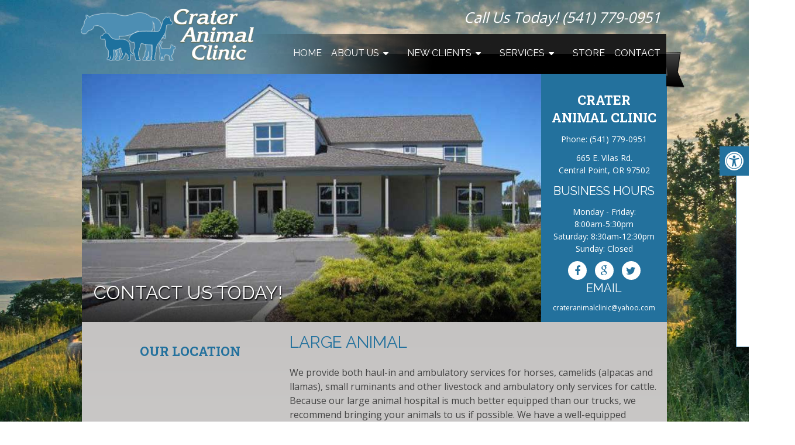

--- FILE ---
content_type: text/css
request_url: https://crateranimalclinic.com/wp-content/themes/focus-schema-child/style.css?ver=6.9
body_size: 4812
content:
/*
Theme Name: Focus Schema Child
Version: 1.0
Description: A child theme of Schema by MyThemeShop
Template: mts_schema
Text Domain: schema
*/
@import url("../mts_schema/style.css");
/* general */
.btn {
	color: #fff !important;
	background: #23719D;
	padding: 10px 15px;
    color: #fff;
    border-color: #672324;
	border-radius: 4px;
    margin-bottom: 5px;
    text-align: center;
    font-size: 14px;
}
.alignleft {
	float: left;
	margin: 0px 20px 20px 0px;
	border: 2px solid #ececec;
	margin-bottom:20px;
	-webkit-box-shadow: 0 8px 6px -6px black;
	-moz-box-shadow: 0 8px 6px -6px black;
	box-shadow: 0 8px 6px -6px black;
}
.alignright {
	float: right;
	margin: 0px 0px 20px 20px;
	border: 2px solid #ececec;
	margin-bottom:20px;
	-webkit-box-shadow: 0 8px 6px -6px black;
	-moz-box-shadow: 0 8px 6px -6px black;
	box-shadow: 0 8px 6px -6px black;
}
.alignnone {
	border: 2px solid #ececec;
	margin-bottom:20px;
	-webkit-box-shadow: 0 8px 6px -6px black;
	-moz-box-shadow: 0 8px 6px -6px black;
	box-shadow: 0 8px 6px -6px black;
}
.center, .text-center { text-align: center; }
.clear { clear: both; }
.nowrap { white-space: nowrap; }
/* header */
.main-header {background: transparent;     margin-bottom: -25px;}
.topBar { width: 100%; height: 40px;  text-align: center; }
.topBar p, .topBar p a { color: #fff; font-size: 18px; }
.topBar .header-social-icons { display: inline-block; float: none; position: static; margin-top: 3px; }
.logo-wrap, .headerPhone, .headerInfo { float: left; width: 50%; padding: 1%; }
.logo-wrap { margin: 10px 0 0 0; }
footer .navigation ul {
    padding: 15px 0px 0px;
    text-align: center;
}
#secondary-navigation .navigation ul li:hover, #secondary-navigation .navigation ul .current-menu-item{
    background: #23719D;
}
.homeWidgets{
    text-align: center;
}
.homeWidgets .button,
#article_sidebar .button{
	color: #fff;
    background: #2c8aa4;
    text-align: center;
    font-size: 20px;
    padding: 15px 10px;
    display: block;
    text-transform: uppercase;
    border-radius: 5px;
    -moz-border-radius: 5px;
}
#article_sidebar>div{
  	margin-bottom: 20px;
}
.homeWidgets p{
    margin-bottom: 10px;
}
.container {    
	max-width: 1000px;
}
.logo-wrap{
	    position: relative;
    top: 55px;
 	padding: 0;
}
.navigation ul{    
	padding-top: 15px;
    text-align: right;
    padding-right: 35px;
}
.navigation ul li{    
	float: none;
    display: inline-block;
    border-radius: 10px;
    -moz-border-radius: 10px;
}
#menu-main-menu{
    padding-top: 15px;
}
.regular_header #secondary-navigation{
	height: 93px;
    background-image: url(images/menu-bck.png);
	background-position: right;
}
#header{    
	background: transparent;    
}
.headerWrapper{
    background: #036892;
}
.after_btn{    
	background-color: #d9534f;
}
.headerInfo { 
    float: right;
    text-align: right;
    max-width: 410px;
    margin-right: 30px;
    margin-top: 0px;
    width: auto;
}
.headerInfo a { 
	display: inline-block; 
	color: #fff !important;
}
.phoned { 
	font-size: 28px; 
	margin-bottom: 20px; 
	display: inline-block; 
	vertical-align: middle !important; 
	color: white !important; 
}
.headerInfo p {
    color: #fff;
    font-size: 25px;
    margin: 0;
    font-style: italic;
}
html #logo a {
    font-weight: normal;
    font-size: 36px;
    color: #23719D;
    text-transform: uppercase;
    position: relative;
    display: block;
    top: 0px;
    margin-bottom: -50px;
    padding-left: 28px;
}
.top_slider_wrap{
	overflow: hidden;
	max-width: 1000px;
	margin: auto;
	clear: both;
}
.top_slider_wrap .primary-slider-container{
	float: left;
	width: calc(100% - 215px);
	max-width: 100%;
}
.top_slider_wrap .owl-dots{
	display: none !important;
}
.slide-caption p{
	color: #fff;
    font-size: 15px;
    font-style: italic;
    text-shadow: 1px 1px 1px #000;
}
.primary-slider .slide-caption{
	background: -moz-linear-gradient(top, rgba(0,0,0,0) 0%, rgba(0,0,0,0.65) 100%); /* FF3.6-15 */
	background: -webkit-linear-gradient(top, rgba(0,0,0,0) 0%,rgba(0,0,0,0.65) 100%); /* Chrome10-25,Safari5.1-6 */
	background: linear-gradient(to bottom, rgba(0,0,0,0) 0%,rgba(0,0,0,0.65) 100%); /* W3C, IE10+, FF16+, Chrome26+, Opera12+, Safari7+ */
	filter: progid:DXImageTransform.Microsoft.gradient( startColorstr='#00000000', endColorstr='#a6000000',GradientType=0 ); /* IE6-9 */
    position: absolute;
    bottom: 0;
    width: 756px;
	left:0px;
    text-align: left;
    padding-left: 20px;
}
.top_slider_wrap .top_slider_sidebar{
	float: left;
	width: 215px;
	height: 364px;
	background: #23719D;
	padding: 30px 18px;
	text-align: center;
	box-sizing: border-box;
}
.top_slider_sidebar p a {
    color: #fff !important;
}
.top_slider_sidebar p a:hover {
    color: #fff !important;
    text-decoration: underline;
}
.top_slider_sidebar h3, .top_slider_sidebar p,.top_slider_sidebar h4 {
  	color: white;
    margin-bottom: 11px;
}
.top_slider_sidebar p{
    font-size: 14px;
}
.primary-slider .slide-title{text-shadow:1px 2px 2px #000!important;}
.main-header .container{
    max-width: 1060px;
}
.homeServices{
	overflow: hidden;text-align: center;
    padding: 25px 0px;
}
.homeServices .service{
	display: inline-block;
	text-align: center;
	font-size: 24px;
}
.homeServices .service img{
	display: block;
	margin:0 25px;
}
.service a {
	display: block;
	position: relative;
}
.service a:hover:before {
	transform: rotate(180deg);
}

.service a:before {
	transform: rotate(0deg);
    height: 250px;
    width: 250px;
    position: absolute;
    content: "";
   -webkit-transition: all 0.3s ease-in-out;
    transition: all 0.3s ease-in-out;
    top: -30px;
    background-size: contain;
    left: -5px;
    background-position: 50% 50%;
    background-repeat: no-repeat;
    background-size: 90%;
    margin: 0px auto;
    right: 0px;
}
.homeServices .service img{
    display: block;
    position: relative;
    z-index: 1;
    margin: 0 25px;
    box-sizing: border-box;
    border: 2px solid #ebebeb;
    padding: 3px;
}
.service img {
	max-width: 160px;
	margin:0px auto;
	box-shadow: 0px 1px 1px #000;
	border-radius: 50%;
}
.service a:hover span {
	transform: skew(0deg);
	background-color: #fff;
	color: #c00;
}
.service a {
	color: #fff;
}
.service h4 {
	text-transform: capitalize;
	margin: 0px;
    display: block;
    width: 80%;
    margin: 0px auto;
    margin-top: -36px;
    z-index: 1;
    position: relative;
    top: -25px;
    -webkit-transition: all 0.3s ease-in-out;
    transition: all 0.3s ease-in-out;
}
.service span {
    box-shadow: 0px 0px 1px #000;
	display: block;
    transform: skew(-15deg);
    z-index: 100;
    position: relative;
    padding: 4px 0px;
    color: #fff;
   	-webkit-transition: all 0.3s ease-in-out;
    transition: all 0.3s ease-in-out;
}
/* Ribbon Colors */
.service span {
  	background-color: #23719D;
}
.left_ribbon,.right_ribbon {
    background-color: #0e4260;
}
/* Ribbons */ 
.left_ribbon {
    position: absolute;
    bottom: 15px;
    left: 9px;
    height: 35px;
    width: 85px;
    transform: skewX(-19deg) rotate(-1deg);
}
.left_ribbon:before {
	height: 100%;
    position: absolute;
    left: 0px;
    top: 0px;
    background-color: inherit;
    content: "";
    transform: skewX(19deg);
    width: 100%;
}
.right_ribbon {
    position: absolute;
    bottom: 35px;
    right: 7px;
    height: 35px;
    width: 85px;
    transform: skewX(-19deg) rotate(-1deg);
}
.right_ribbon:before {
    height: 100%;
    position: absolute;
    left: 0px;
    bottom: 0px;
    background-color: inherit;
    content: "";
    transform: skewX(19deg);
    width: 100%;
}

#secondary-navigation .navigation ul li a:hover{
	color: white !important;
}
.top_slider_sidebar div.header-social-icons{
    float: none;
    overflow: hidden;
    margin: 0;
}
.phoned a{color: white !important;     font-size: 28px;     font-weight: bold;}
div.header-social-icons { background: none; border: 0px; }
div.header-social-icons a { background: #fff; border-radius: 50%; padding: 6px; width: 20px; text-align: center; line-height: 20px; margin: 0px 5px; font-size: 18px;}
div.header-social-icons::before { border: 0px; }
div.header-social-icons a{    
    border-radius: 50% !important;
    display: inline-block;
    float: none;
}
#primary-navigation .header-social-icons a, .header-social-icons a { padding: 0px 10px; }

#secondary-navigation .navigation ul .current-menu-item li a { color: #333 !important; }
#secondary-navigation .navigation ul .current-menu-item li a:hover { color: #fff !important; }

#secondary-navigation .navigation ul li:hover a { color: #fff; }
#secondary-navigation .navigation ul li:hover ul li a { color: #333; }

.primary-slider{margin: 0;}
#page { padding-top: 0px; width: 100%; max-width: 100%; }
 #secondary-navigation .navigation ul .current-menu-item a{
  color: white !important;
}
/* home boxes */
.homeBoxes {
	margin: 0px auto;
	margin-top: 0px;
	height: 350px;
	text-align: center;
	z-index: 5000;
}
.homeBox {
	position: relative;
	float: left;
	width: 21%;
	padding: 2%;
	overflow: hidden;
	height: 300px;
}
.homeBox img{
	width: 100%;
	vertical-align: middle;
}
.homeBox h3{
	position: absolute;
	bottom: 50px;
	z-index: 6000;
	text-align: center;
	color: #fff;
	width: 92%;
}
.welcome h1 { text-align: center; }
.contactBox { padding-top: 40px;  }
.contactText { float: left; width: 45%; padding-right: 5%; }
.contactMap { float: left; width: 50%; }
/* inner pages */

.article { background: none;  margin: 0 auto; float: none; }
.page h1.title { margin-bottom: 20px; }
.article #article_sidebar{
	float: left;
	width: 340px;
	text-align: left;
	padding: 20px;
	box-sizing: border-box;
	text-align: center;
}
.article #content_box{
  float: right;
      width: calc(100% - 340px);
}
/* footer */
.copyrights { text-align: center; }
#copyright-note span { display: none; }
.to-top { float: none; }
#copyright-note .to-top span{ display: inline-block; font-size: 16px; line-height: 24px; }
#copyright-note .to-top a { color:#444 !important;     text-decoration: underline;}
.footerWidgets { padding: 30px; }

.widgetBox { float: left; width: 31%; padding: 1%; }
.hide-d { display: none; }
.copyrights{
	background: transparent !important;
	padding-bottom: 30px;
}
.copyrights p{
  margin-bottom: 5px;
}
footer{
    background-size: cover;
}

#secondary-navigation a{
	padding: 6px;
}
.homeBox{
	background-size: cover !important;
    padding: 0 10px;
    width: 25%;
    box-sizing: border-box;
}
.homeBoxes{
	padding: 50px 0 50px 0;
} 
.homeBox h3{
    bottom: 0;
    width: 100%;
    left: 0;
    padding: 0 10px;
    font-weight: bold;
    line-height: 26px;
	text-shadow: 1px 1px 1px #000;
}
.widget h3{text-align:center;}
.homeBox>div{
	background-size: cover !important;
	position: relative;
	height: 100%;
}
.welcome{
    overflow: hidden;
	margin-top: 0px;
}
.homeServices {
	overflow: visible;
	position: relative;
}
.homeServices:after {
	clear: both;
	display: block;
	position: relative;
	content: "";
}
.bigRibbon {
    height: 62px;
    position: absolute;
    margin: 0px auto;
    width: 1000px;
    left: 0px;
    right: 0px;
    background-color: #484848;
    bottom: 0px;
    content: "";
    background: rgb(72,72,72);
    background: -moz-linear-gradient(top, rgba(72,72,72,1) 0%, #595d62 100%);
    background: -webkit-linear-gradient(top, rgba(72,72,72,1) 0%,#595d62 100%);
    background: linear-gradient(to bottom, rgb(60, 60, 60) 0%,#595d62 100%);
    filter: progid:DXImageTransform.Microsoft.gradient( startColorstr='#484848', endColorstr='#484848',GradientType=0 );
    border-top: 1px solid #969696;
}
.bigRibbon:before {
    height: 62px;
    position: absolute;
    content: "";
    margin: 0px;
    background-color: #515151;
    right: 0px;
    top: 0px;
    width: 72px;
    z-index: -1;
    top: 9px;
    transform: skewY(-15deg);
}
.bigRibbon:after {
    height: 62px;
    position: absolute;
    content: "";
    margin: 0px;
    background-color: #515151;
    left: 0px;
    top: 0px;
    width: 72px;
    z-index: -1;
    top: 9px;
    transform: skewY(15deg);
}
.rib_left {
	width: 70px;
	height: 70px;
	position: relative;
	margin:0px auto;
	margin-left: 0px;
}
.rib_left:before {
	-webkit-backface-visibility: hidden;
    left: -20px;
    width: 70px;
    position: absolute;
    content: "";
    background-color: #060606;
    transform: skewX(8deg) skewY(1deg);
    z-index: -2;
    background: rgb(72,72,72);
    background: -moz-linear-gradient(top, rgba(72,72,72,1) 0%, rgba(72,72,72,1) 100%);
    background: -webkit-linear-gradient(top, rgba(72,72,72,1) 0%,rgba(72,72,72,1) 100%);
    background: linear-gradient(to bottom, rgb(77, 77, 77) 0%,rgb(26, 26, 26) 100%);
    filter: progid:DXImageTransform.Microsoft.gradient( startColorstr='#484848', endColorstr='#484848',GradientType=0 );
    height: 36px;
    top: 25px;
    border-top: 1px solid #969696;
}
.rib_left:after {
	-webkit-backface-visibility: hidden;
    left: -21px;
    bottom: -14px;
    height: 28px;
    width: 70px;
    position: absolute;
    content: "";
    background-color: #060606;
    transform: skewX(-20deg) skewY(-5deg);
    z-index: -2;
    background: rgb(72,72,72);
    background: -moz-linear-gradient(top, rgba(72,72,72,1) 0%, rgba(72,72,72,1) 100%);
    background: -webkit-linear-gradient(top, rgba(72,72,72,1) 0%,rgba(72,72,72,1) 100%);
    background: linear-gradient(to bottom, rgb(29, 29, 29) 0%,rgb(9, 9, 9) 40%);
    border-bottom: 1px solid #969696;
}

.rib_right:before {
    right: -20px;
    -webkit-backface-visibility: hidden;
    width: 70px;
    position: absolute;
    content: "";
    background-color: #060606;
    transform: skewX(-8deg) skewY(-1deg);
    z-index: -2;
    background: rgb(72,72,72);
    background: -moz-linear-gradient(top, rgba(72,72,72,1) 0%, rgba(72,72,72,1) 100%);
    background: -webkit-linear-gradient(top, rgba(72,72,72,1) 0%,rgba(72,72,72,1) 100%);
    background: linear-gradient(to bottom, rgb(77, 77, 77) 0%,rgb(26, 26, 26) 100%);
    filter: progid:DXImageTransform.Microsoft.gradient( startColorstr='#484848', endColorstr='#484848',GradientType=0 );
    height: 33px;
    top: 25px;
    border-top: 1px solid #969696;
}
.rib_right:after {
    -webkit-backface-visibility: hidden;
    right: -22px;
    bottom: -22px;
    height: 28px;
    width: 69px;
    position: absolute;
    content: "";
    background-color: #060606;
    transform: skewX(20deg) skewY(5deg);
    z-index: -2;
    background: rgb(72,72,72);
    background: -moz-linear-gradient(top, rgba(72,72,72,1) 0%, rgba(72,72,72,1) 100%);
    background: -webkit-linear-gradient(top, rgba(72,72,72,1) 0%,rgba(72,72,72,1) 100%);
    background: linear-gradient(to bottom, rgb(29, 29, 29) 0%,rgb(9, 9, 9) 40%);
    border-bottom: 1px solid #969696;
}


.welcome>.container{
    max-width: 960px;
    background: rgb(197,195,194);
    background: -moz-linear-gradient(top, rgba(197,195,194,1) 0%, rgba(255,255,255,1) 100%);
    background: -webkit-gradient(linear, left top, left bottom, color-stop(0%,rgba(197,195,194,1)), color-stop(100%,rgba(255,255,255,1)));
    background: -webkit-linear-gradient(top, rgba(197,195,194,1) 0%,rgba(255,255,255,1) 100%);
    background: -o-linear-gradient(top, rgba(197,195,194,1) 0%,rgba(255,255,255,1) 100%);
    background: -ms-linear-gradient(top, rgba(197,195,194,1) 0%,rgba(255,255,255,1) 100%);
    background: linear-gradient(to bottom, rgba(197,195,194,1) 0%,rgba(255,255,255,1) 100%);
    filter: progid:DXImageTransform.Microsoft.gradient( startColorstr='#c5c3c2', endColorstr='#ffffff',GradientType=0 );
    overflow: hidden;
    padding: 30px 20px;
    padding-bottom: 0;
    text-align: left;
    position: relative;
}
footer{
	border: 0 !important;
	max-width: 1000px;
    margin: 0px auto;
    overflow: hidden;
    padding: 30px 0px;
    clear: both;

}
.footerlogos{
	
}
#menu-footer-menu{
    text-align: center;
}
#menu-footer-menu li a{
	color:#fff;
    text-transform: uppercase;
    font-size: 16px;
    font-weight: bold;
    padding: 2px 6px;
}
.welcome>.container:before{
	content: '';
	position: absolute;
	top: 0;
	width: 100%;
	height: 18px;
}
.welcome_txt_left{
	float: left;
	width: 66%;
	padding-right: 20px;
	box-sizing: border-box;
}
.welcome_txt_right{
	float: left;
	width: 34%;
}
.contactBox{
	background: #4a3f5d;
	overflow: hidden;
}
.contactBox p{
	color: white;
}
.footerWidgets .textwidget a{
	font-size: 14px;
	color: #672324;
}
footer{
	margin-top: 0;
	background-repeat: no-repeat;
	background-position: center center;

	border-top: 1px solid #999;
}

.article{
	width: 100%;
	max-width: 1000px;
	padding: 15px;
	background: rgb(197,195,194);
	background: -moz-linear-gradient(top, rgba(197,195,194,1) 0%, rgba(255,255,255,1) 100%);
	background: -webkit-gradient(linear, left top, left bottom, color-stop(0%,rgba(197,195,194,1)), color-stop(100%,rgba(255,255,255,1)));
	background: -webkit-linear-gradient(top, rgba(197,195,194,1) 0%,rgba(255,255,255,1) 100%);
	background: -o-linear-gradient(top, rgba(197,195,194,1) 0%,rgba(255,255,255,1) 100%);
	background: -ms-linear-gradient(top, rgba(197,195,194,1) 0%,rgba(255,255,255,1) 100%);
	background: linear-gradient(to bottom, rgba(197,195,194,1) 0%,rgba(255,255,255,1) 100%);
	filter: progid:DXImageTransform.Microsoft.gradient( startColorstr='#c5c3c2', endColorstr='#ffffff',GradientType=0 );
}
.primary-slider-container{
    margin: auto;
}

#logo a { float: none !important; }
.single_post { background: none; }

/*Blog*/
.post-info{
	display:none;
}
#featured-thumbnail {
    max-width: 30%;
    display: block;
    position: relative;
    overflow: hidden;
    clear: both;
    margin-bottom: 15px;
    float: right;
}
.front-view-content {
    float: left;
    width: 69%;
}
.article:after {
	clear:both;
	content:"";
	display:block;
}
.single_post{
	background:transparent;
}
footer {
	padding-bottom: 0px;
}
#menu-footermenu {
	padding: 0px;
	text-align: center;
}
#menu-footermenu li {
	padding:0px 10px;
}
#menu-footermenu li a {
	color: #fff;
	font-weight: bold;
}
div#regular-header, .logo-wrap {
	overflow: visible;
}
/* mobile */

@media screen and (max-width: 1152px) {
	.service img {    max-width: 140px;}
.service h4{font-size: 16px;}
	.bigRibbon {
		width: 100%;
	}
	.rib_left,.rib_right {
		display: none !important;
	}

}
@media screen and (max-width: 880px) {
	#secondary-navigation .navigation ul .current-menu-item li a { color: #fff!important; }
	.sticks { background-color: #04bfdf; }
	.service img {    max-width: 190px;}
	.logo-wrap {    top: 5px;}
    #menu-main-menu + ul {
        display: none !important;
    }
	html #pull {
		background-color: #23719D !important;
	}
	html #logo a  {
		margin-bottom: 0px;
	}
	.homeServices .service a {
		display: block;
		max-width: 250px;
		margin:0px auto;
	}
	.homeServices .service {
	    display: inline-block;
	    text-align: center;
	    font-size: 24px;
	    width: 50%;
	    margin-left: -4px;
	    margin-bottom: 40px;
	}
	.bigRibbon {
		display: none;
	}
	#page.homepage {
		padding-top: 20px !important;
	}
	.top_slider_wrap{display:none;}
	.homeServices{background:none;}
	.homeServices .service a{color:#fff;}
	.hide-d { display: block; }
	#header { background: none; padding: 0px 0 20px 0px; margin-bottom: 0px; }
	.mobileBtn { margin-bottom: 0px; }
	.mobileBtn a, .hours{ display: block; color: #fff; text-align: center; background: #0e4260; padding: 10px; border-radius: 10px; -moz-border-radius: 10px; margin: 10px !important;}
	.mobileBtn.phoneBtn { font-size: 20px; }
	.mobileBtn a:hover, .mobileBtn a:visited { color: #fff; }
	.primary-slider-container, .hide-xs { display: none; }
	.container, .welcome .container, .widgetBox { width: 96%; padding: 2%; }
	.contactText { width: 100%; }
	.homeBoxes, .banner, .banner, .contactMap { display: none; }
	.welcome, .footerSocial, div.footer .copy { width: 100%; height: auto;}
	.copyrights{    text-align: center;}
	.welcome {margin: 20px auto;}
	footer{    
		text-align: center;
	}
	.social-profile-icons ul, .contactText{
		text-align: center;
	}
	.social-profile-icons li{    
		display: inline-block;
    	float: none !important;
    }
	.post-content img, .welcome img { width: 100% !important; height: auto !important; }
	.footer-widgets.widgets-num-4 .f-widget:nth-child(even), .footer-widgets.widgets-num-3 .f-widget:nth-child(even),
	.footer-widgets.widgets-num-4 .f-widget, .footer-widgets.widgets-num-3 .f-widget	{ width: 100% !important; max-width: 100% !important; }
	.regular_header #secondary-navigation {
		height: auto;
		background: transparent;
	}
	.fb_iframe_widget iframe{    
		left: 0;
		right: 0;
		margin: auto;
	}
	#logo a, #logo img{    
		display: block;
		margin: auto;
	}	
	.article #content_box {
		float: none;
		width: 100%;
	}
	.article #article_sidebar{
		float: none;
		width: 100%;
	}
	
	div.header-social-icons { float: none !important; text-align: center; background:none!important;}
	div.header-social-icons a { float: none; display: inline-block; position: relative; z-index: 9999; }
	.header-social-icons {  text-align: Center; float: none !important; }
	.header-social-icons a {  display: inline-block; font-size: 32px !important; width: 34px !important; line-height: 34px; color: #333 !important; }
}
@media screen and (max-width: 865px){
	.logo-wrap {
	      float: none;
	    margin: auto;
	}
	 .main-header .container {
	    background: transparent;
	}
	.headerInfo{
	    float: none;
	    text-align: center;
	    margin: auto;
	    max-width: 100%;
	    clear: both;
	    margin-top: -30px;
	}
	#header{
	  margin-top: 0;
	}
	.top_slider_wrap .top_slider_sidebar{
	    float: none;
	    width: 100%;
	    clear: both;
	    text-align: center;
	}
	div.header-social-icons{
	background: transparent !important;
	}
	.top_slider_wrap .primary-slider-container{
	    width: 100%;
	}
}
@media screen and (max-width: 545px) {

	.homeServices .service {
		width: 100%;
		max-width: 100%;
		margin-left: 0px;
	}
 	.welcome_txt_left {
	    width: 100%;
	    padding-right: 0;
 	}
 	.welcome_txt_right {
	    width: 100%;
		text-align: center;
 	}
 	.welcome_txt_right img {    
	 	margin: auto;
	    float: none;
	}
}

.cta_fixed_button a:last-child {
	display:none;
}
.top_slider_wrap .top_slider_sidebar {
    height: 424px !important;
}
.owl-item.active {
    height: 424px !important;
}
.owl-item img{
    height: 424px !important;
}
.header-social-icons p {
    font-size: 12px !important;
}